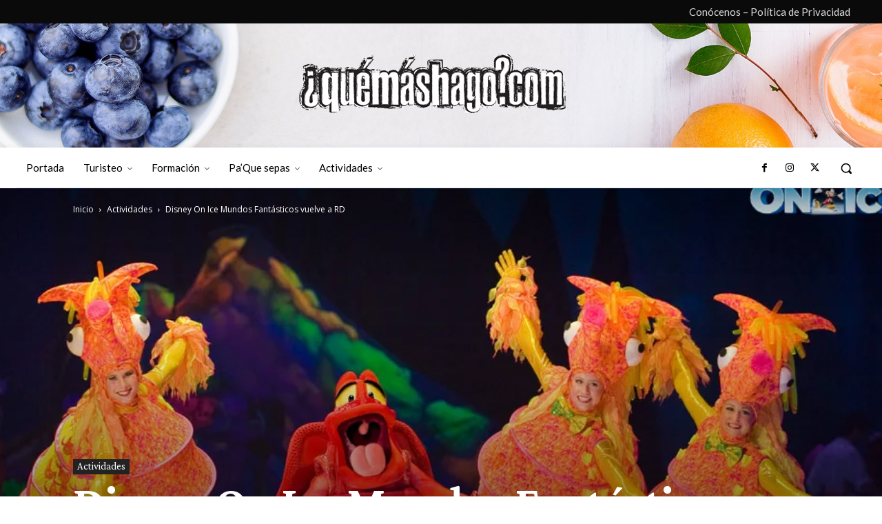

--- FILE ---
content_type: text/html; charset=UTF-8
request_url: https://quemashago.com/wp-admin/admin-ajax.php?td_theme_name=Newspaper&v=12.6.8
body_size: -228
content:
{"2287":67}

--- FILE ---
content_type: text/html; charset=utf-8
request_url: https://www.google.com/recaptcha/api2/aframe
body_size: 258
content:
<!DOCTYPE HTML><html><head><meta http-equiv="content-type" content="text/html; charset=UTF-8"></head><body><script nonce="XKt7XS_iwuV-Kxo-a5dq1A">/** Anti-fraud and anti-abuse applications only. See google.com/recaptcha */ try{var clients={'sodar':'https://pagead2.googlesyndication.com/pagead/sodar?'};window.addEventListener("message",function(a){try{if(a.source===window.parent){var b=JSON.parse(a.data);var c=clients[b['id']];if(c){var d=document.createElement('img');d.src=c+b['params']+'&rc='+(localStorage.getItem("rc::a")?sessionStorage.getItem("rc::b"):"");window.document.body.appendChild(d);sessionStorage.setItem("rc::e",parseInt(sessionStorage.getItem("rc::e")||0)+1);localStorage.setItem("rc::h",'1768748172343');}}}catch(b){}});window.parent.postMessage("_grecaptcha_ready", "*");}catch(b){}</script></body></html>